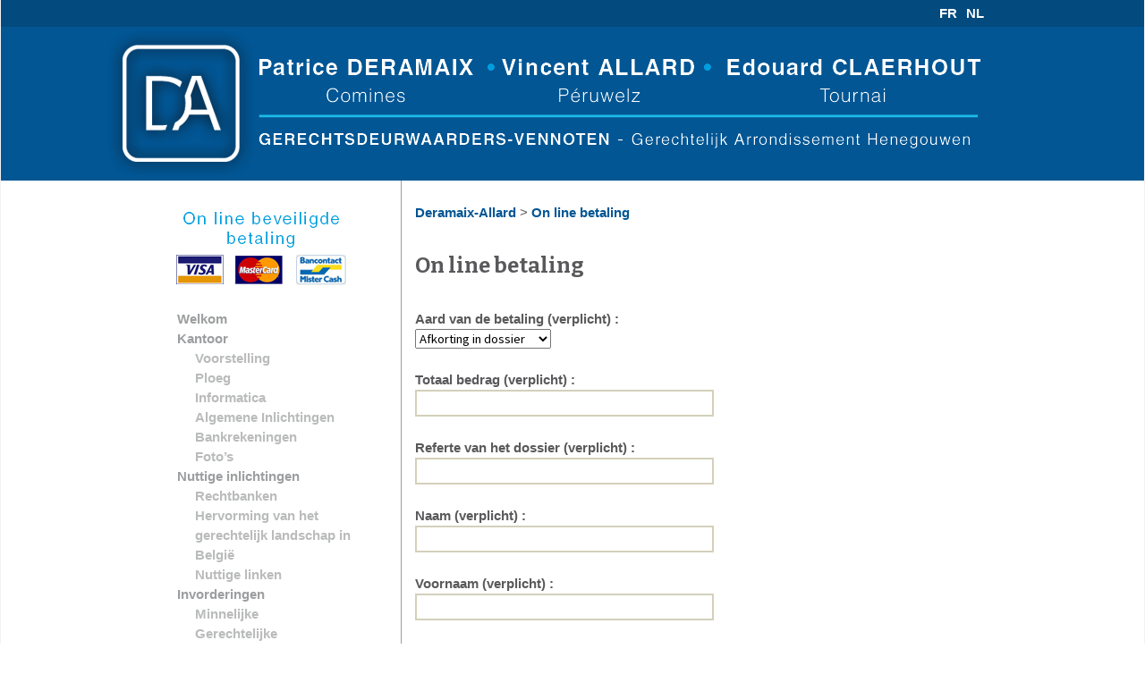

--- FILE ---
content_type: text/html; charset=UTF-8
request_url: https://www.deramaix-allard.be/nl/paiement-en-ligne/
body_size: 27265
content:
<script type="text/javascript">
function createCookie(name,value,days) {
	if (days) {
		var date = new Date();
		date.setTime(date.getTime()+(days*24*60*60*1000));
		var expires = "; expires="+date.toGMTString();
	}
	else var expires = "";
	document.cookie = name+"="+value+expires+"; path=/";
}

function readCookie(name) {
	var nameEQ = name + "=";
	var ca = document.cookie.split(';');
	for(var i=0;i < ca.length;i++) {
		var c = ca[i];
		while (c.charAt(0)==' ') c = c.substring(1,c.length);
		if (c.indexOf(nameEQ) == 0) return c.substring(nameEQ.length,c.length);
	}
	return null;
}

function eraseCookie(name) {
	createCookie(name,"",-1);
}
</script>


<!DOCTYPE html>
<!--[if IE 7]>
<html class="ie ie7" lang="nl-NL">
<![endif]-->
<!--[if IE 8]>
<html class="ie ie8" lang="nl-NL">
<![endif]-->
<!--[if !(IE 7) | !(IE 8)  ]><!-->
<html lang="nl-NL">
<!--<![endif]-->
<head>
	<meta charset="UTF-8">
	<meta name="viewport" content="width=device-width, initial-scale=1">
	<title>On line betaling | Deramaix-Allard</title>
	<link rel="shortcut icon" href="https://www.deramaix-allard.be/wp-content/themes/deramaix-allard/favicon.ico" type="image/x-icon">
	<link rel="icon" href="https://www.deramaix-allard.be/wp-content/themes/deramaix-allard/favicon.ico" type="image/x-icon">

	<link rel="profile" href="http://gmpg.org/xfn/11">
	<link rel="pingback" href="https://www.deramaix-allard.be/xmlrpc.php">
	<!--[if lt IE 9]>
	<script src="https://www.deramaix-allard.be/wp-content/themes/twentythirteen/js/html5.js"></script>
	<![endif]-->
	<link rel="stylesheet" href="https://www.deramaix-allard.be/wp-content/themes/deramaix-allard/jquery-ui.min.css" type="text/css" media="all">
	<script type="text/javascript">var template_url = "https://www.deramaix-allard.be/wp-content/themes/deramaix-allard";</script>
	<script src="//ajax.googleapis.com/ajax/libs/jquery/1.11.1/jquery.min.js"></script>
	<script src="https://www.deramaix-allard.be/wp-content/themes/deramaix-allard/js/jquery-ui.min.js"></script>
	<script src="https://www.deramaix-allard.be/wp-content/themes/deramaix-allard/js/custom.js?v=4925"></script>

	<script id="Cookiebot" src="https://consent.cookiebot.com/uc.js"    data-cbid="3f3eda9e-92b3-4866-882c-ba70fa67d32d" type="text/javascript" data-blockingmode="auto"></script><link rel="alternate" hreflang="fr-FR" href="https://www.deramaix-allard.be/paiement-en-ligne/" />
<link rel="alternate" hreflang="nl-NL" href="https://www.deramaix-allard.be/nl/paiement-en-ligne/" />
<link rel='dns-prefetch' href='//fonts.googleapis.com' />
<link rel='dns-prefetch' href='//s.w.org' />
<link href='https://fonts.gstatic.com' crossorigin rel='preconnect' />
<link rel="alternate" type="application/rss+xml" title="Deramaix-Allard &raquo; Feed" href="https://www.deramaix-allard.be/nl/feed/" />
<link rel="alternate" type="application/rss+xml" title="Deramaix-Allard &raquo; reacties feed" href="https://www.deramaix-allard.be/nl/comments/feed/" />
<link rel="alternate" type="application/rss+xml" title="Deramaix-Allard &raquo; On line betaling Reacties feed" href="https://www.deramaix-allard.be/nl/paiement-en-ligne/feed/" />
		<script type="text/javascript">
			window._wpemojiSettings = {"baseUrl":"https:\/\/s.w.org\/images\/core\/emoji\/11\/72x72\/","ext":".png","svgUrl":"https:\/\/s.w.org\/images\/core\/emoji\/11\/svg\/","svgExt":".svg","source":{"concatemoji":"https:\/\/www.deramaix-allard.be\/wp-includes\/js\/wp-emoji-release.min.js?ver=5.0"}};
			!function(a,b,c){function d(a,b){var c=String.fromCharCode;l.clearRect(0,0,k.width,k.height),l.fillText(c.apply(this,a),0,0);var d=k.toDataURL();l.clearRect(0,0,k.width,k.height),l.fillText(c.apply(this,b),0,0);var e=k.toDataURL();return d===e}function e(a){var b;if(!l||!l.fillText)return!1;switch(l.textBaseline="top",l.font="600 32px Arial",a){case"flag":return!(b=d([55356,56826,55356,56819],[55356,56826,8203,55356,56819]))&&(b=d([55356,57332,56128,56423,56128,56418,56128,56421,56128,56430,56128,56423,56128,56447],[55356,57332,8203,56128,56423,8203,56128,56418,8203,56128,56421,8203,56128,56430,8203,56128,56423,8203,56128,56447]),!b);case"emoji":return b=d([55358,56760,9792,65039],[55358,56760,8203,9792,65039]),!b}return!1}function f(a){var c=b.createElement("script");c.src=a,c.defer=c.type="text/javascript",b.getElementsByTagName("head")[0].appendChild(c)}var g,h,i,j,k=b.createElement("canvas"),l=k.getContext&&k.getContext("2d");for(j=Array("flag","emoji"),c.supports={everything:!0,everythingExceptFlag:!0},i=0;i<j.length;i++)c.supports[j[i]]=e(j[i]),c.supports.everything=c.supports.everything&&c.supports[j[i]],"flag"!==j[i]&&(c.supports.everythingExceptFlag=c.supports.everythingExceptFlag&&c.supports[j[i]]);c.supports.everythingExceptFlag=c.supports.everythingExceptFlag&&!c.supports.flag,c.DOMReady=!1,c.readyCallback=function(){c.DOMReady=!0},c.supports.everything||(h=function(){c.readyCallback()},b.addEventListener?(b.addEventListener("DOMContentLoaded",h,!1),a.addEventListener("load",h,!1)):(a.attachEvent("onload",h),b.attachEvent("onreadystatechange",function(){"complete"===b.readyState&&c.readyCallback()})),g=c.source||{},g.concatemoji?f(g.concatemoji):g.wpemoji&&g.twemoji&&(f(g.twemoji),f(g.wpemoji)))}(window,document,window._wpemojiSettings);
		</script>
		<style type="text/css">
img.wp-smiley,
img.emoji {
	display: inline !important;
	border: none !important;
	box-shadow: none !important;
	height: 1em !important;
	width: 1em !important;
	margin: 0 .07em !important;
	vertical-align: -0.1em !important;
	background: none !important;
	padding: 0 !important;
}
</style>
<link rel='stylesheet' id='wp-block-library-css'  href='https://www.deramaix-allard.be/wp-includes/css/dist/block-library/style.min.css?ver=5.0' type='text/css' media='all' />
<link rel='stylesheet' id='cf7msm_styles-css'  href='https://www.deramaix-allard.be/wp-content/plugins/contact-form-7-multi-step-module/resources/cf7msm.css?ver=3.0.4' type='text/css' media='all' />
<link rel='stylesheet' id='contact-form-7-css'  href='https://www.deramaix-allard.be/wp-content/plugins/contact-form-7/includes/css/styles.css?ver=5.0.1' type='text/css' media='all' />
<link rel='stylesheet' id='wpml-legacy-horizontal-list-0-css'  href='https://www.deramaix-allard.be/wp-content/plugins/sitepress-multilingual-cms/templates/language-switchers/legacy-list-horizontal/style.css?ver=1' type='text/css' media='all' />
<style id='wpml-legacy-horizontal-list-0-inline-css' type='text/css'>
.wpml-ls-statics-shortcode_actions, .wpml-ls-statics-shortcode_actions .wpml-ls-sub-menu, .wpml-ls-statics-shortcode_actions a {border-color:#cdcdcd;}.wpml-ls-statics-shortcode_actions a {color:#444444;background-color:#ffffff;}.wpml-ls-statics-shortcode_actions a:hover,.wpml-ls-statics-shortcode_actions a:focus {color:#000000;background-color:#eeeeee;}.wpml-ls-statics-shortcode_actions .wpml-ls-current-language>a {color:#444444;background-color:#ffffff;}.wpml-ls-statics-shortcode_actions .wpml-ls-current-language:hover>a, .wpml-ls-statics-shortcode_actions .wpml-ls-current-language>a:focus {color:#000000;background-color:#eeeeee;}
</style>
<link rel='stylesheet' id='twentythirteen-fonts-css'  href='https://fonts.googleapis.com/css?family=Source+Sans+Pro%3A300%2C400%2C700%2C300italic%2C400italic%2C700italic%7CBitter%3A400%2C700&#038;subset=latin%2Clatin-ext' type='text/css' media='all' />
<link rel='stylesheet' id='genericons-css'  href='https://www.deramaix-allard.be/wp-content/themes/twentythirteen/genericons/genericons.css?ver=3.03' type='text/css' media='all' />
<link rel='stylesheet' id='twentythirteen-style-css'  href='https://www.deramaix-allard.be/wp-content/themes/deramaix-allard/style.css?ver=2013-07-18' type='text/css' media='all' />
<!--[if lt IE 9]>
<link rel='stylesheet' id='twentythirteen-ie-css'  href='https://www.deramaix-allard.be/wp-content/themes/twentythirteen/css/ie.css?ver=2013-07-18' type='text/css' media='all' />
<![endif]-->
<link rel='stylesheet' id='jquery-ui-css-css'  href='https://www.deramaix-allard.be/wp-content/plugins/contact-form-7-datepicker-fix/css/jquery-ui.css?ver=5.0' type='text/css' media='all' />
<script type='text/javascript' src='https://www.deramaix-allard.be/wp-includes/js/jquery/jquery.js?ver=1.12.4'></script>
<script type='text/javascript' src='https://www.deramaix-allard.be/wp-includes/js/jquery/jquery-migrate.min.js?ver=1.4.1'></script>
<link rel='https://api.w.org/' href='https://www.deramaix-allard.be/nl/wp-json/' />
<link rel="EditURI" type="application/rsd+xml" title="RSD" href="https://www.deramaix-allard.be/xmlrpc.php?rsd" />
<link rel="wlwmanifest" type="application/wlwmanifest+xml" href="https://www.deramaix-allard.be/wp-includes/wlwmanifest.xml" /> 
<meta name="generator" content="WordPress 5.0" />
<link rel="canonical" href="https://www.deramaix-allard.be/nl/paiement-en-ligne/" />
<link rel='shortlink' href='https://www.deramaix-allard.be/nl/?p=944' />
<link rel="alternate" type="application/json+oembed" href="https://www.deramaix-allard.be/nl/wp-json/oembed/1.0/embed?url=https%3A%2F%2Fwww.deramaix-allard.be%2Fnl%2Fpaiement-en-ligne%2F" />
<link rel="alternate" type="text/xml+oembed" href="https://www.deramaix-allard.be/nl/wp-json/oembed/1.0/embed?url=https%3A%2F%2Fwww.deramaix-allard.be%2Fnl%2Fpaiement-en-ligne%2F&#038;format=xml" />
			<!-- Start ios -->
			<script type="text/javascript">
				( function( $ ){
					$( document ).ready( function() {
						$( '#fancybox-overlay' ).css( {
							'width' : $( document ).width()
						} );
					} );
				} )( jQuery );
			</script>
			<!-- End ios -->
					<style type="text/css">
				.gllr_image_row {
					clear: both;
				}
			</style>
		<meta name="generator" content="WPML ver:3.6.1 stt:39,4;" />
	<style type="text/css" id="twentythirteen-header-css">
			.site-header {
			background: url(https://www.deramaix-allard.be/wp-content/themes/twentythirteen/images/headers/circle.png) no-repeat scroll top;
			background-size: 1600px auto;
		}
		@media (max-width: 767px) {
			.site-header {
				background-size: 768px auto;
			}
		}
		@media (max-width: 359px) {
			.site-header {
				background-size: 360px auto;
			}
		}
		</style>
		<script type="text/javascript">
		jQuery(document).ready(function(){
			jQuery('div.gallery a').click(function (){
				setTimeout(function(){
				//jQuery('div#colorbox').toggle();
				jQuery('div#colorbox').css('display','none');
				jQuery('div#cboxOverlay').toggle();
				}, 1);
			});
		})
	</script>
	<!--<script>
	  (function(i,s,o,g,r,a,m){i['GoogleAnalyticsObject']=r;i[r]=i[r]||function(){
	  (i[r].q=i[r].q||[]).push(arguments)},i[r].l=1*new Date();a=s.createElement(o),
	  m=s.getElementsByTagName(o)[0];a.async=1;a.src=g;m.parentNode.insertBefore(a,m)
	  })(window,document,'script','//www.google-analytics.com/analytics.js','ga');

	  ga('create', 'UA-59118587-1', 'auto');
	  ga('send', 'pageview');

	</script>-->
</head>

<body class="page-template page-template-payment-form page-template-payment-form-php page page-id-944 gllr_www.deramaix-allard.be single-author">
	<div id="page" class="hfeed site">
		<header id="masthead" class="site-header" role="banner">
			
			<div id="top-header">
				<ul class='language-selector clearfix'><li><a href="https://www.deramaix-allard.be/paiement-en-ligne/">FR</a></li><li><a href="https://www.deramaix-allard.be/nl/paiement-en-ligne/">NL</a></li></ul>
							</div>

			<a class="home-link" href="https://www.deramaix-allard.be/nl/" title="Deramaix-Allard" rel="home">
				<div id="header">
					<span id="logo"><img src="https://www.deramaix-allard.be/wp-content/themes/deramaix-allard/images/logo-da.png" /></span>
											<span id="banniere"><img src="https://www.deramaix-allard.be/wp-content/themes/deramaix-allard/images/header-nl.png" /></span>
											
					
				</div>
			</a>
			<!-- #navbar -->
		</header><!-- #masthead -->

		<div id="main" class="site-main">
				<div id="menu">
			<div class="payment">
										<a href="https://www.deramaix-allard.be/nl/paiement-en-ligne/">
							<img src="https://www.deramaix-allard.be/wp-content/themes/deramaix-allard/images/payment_secure-nl.png" />
						</a>
										
			</div>
			<h3 class="menu-toggle">Menu de navigation</h3>
				<div class="blank"></div>
			<div class="first-menu">
			<li id="menu-item-920" class="menu-item menu-item-type-custom menu-item-object-custom menu-item-home menu-item-920"><a href="http://www.deramaix-allard.be/nl/">Welkom</a></li>
<li id="menu-item-921" class="menu-item menu-item-type-custom menu-item-object-custom menu-item-has-children menu-item-921"><a>Kantoor</a>
<ul class="sub-menu">
	<li id="menu-item-928" class="menu-item menu-item-type-post_type menu-item-object-page menu-item-928"><a href="https://www.deramaix-allard.be/nl/presentation/">Voorstelling</a></li>
	<li id="menu-item-929" class="menu-item menu-item-type-post_type menu-item-object-page menu-item-929"><a href="https://www.deramaix-allard.be/nl/equipe/">Ploeg</a></li>
	<li id="menu-item-930" class="menu-item menu-item-type-post_type menu-item-object-page menu-item-930"><a href="https://www.deramaix-allard.be/nl/informatique/">Informatica</a></li>
	<li id="menu-item-931" class="menu-item menu-item-type-post_type menu-item-object-page menu-item-931"><a href="https://www.deramaix-allard.be/nl/informations-generales/">Algemene Inlichtingen</a></li>
	<li id="menu-item-932" class="menu-item menu-item-type-post_type menu-item-object-page menu-item-932"><a href="https://www.deramaix-allard.be/nl/comptes-bancaires/">Bankrekeningen</a></li>
	<li id="menu-item-933" class="menu-item menu-item-type-post_type menu-item-object-page menu-item-933"><a href="https://www.deramaix-allard.be/nl/galerie-photos/">Foto’s</a></li>
</ul>
</li>
<li id="menu-item-922" class="menu-item menu-item-type-custom menu-item-object-custom menu-item-has-children menu-item-922"><a>Nuttige inlichtingen</a>
<ul class="sub-menu">
	<li id="menu-item-934" class="menu-item menu-item-type-post_type menu-item-object-page menu-item-934"><a href="https://www.deramaix-allard.be/nl/tribunaux/">Rechtbanken</a></li>
	<li id="menu-item-935" class="menu-item menu-item-type-post_type menu-item-object-page menu-item-935"><a href="https://www.deramaix-allard.be/nl/reforme-paysage-judiciaire/">Hervorming van het gerechtelijk landschap in België</a></li>
	<li id="menu-item-936" class="menu-item menu-item-type-post_type menu-item-object-page menu-item-936"><a href="https://www.deramaix-allard.be/nl/liens-utiles/">Nuttige linken</a></li>
</ul>
</li>
<li id="menu-item-923" class="menu-item menu-item-type-custom menu-item-object-custom menu-item-has-children menu-item-923"><a>Invorderingen</a>
<ul class="sub-menu">
	<li id="menu-item-937" class="menu-item menu-item-type-post_type menu-item-object-page menu-item-937"><a href="https://www.deramaix-allard.be/nl/recouvrement-amiable/">Minnelijke</a></li>
	<li id="menu-item-938" class="menu-item menu-item-type-post_type menu-item-object-page menu-item-938"><a href="https://www.deramaix-allard.be/nl/recouvrement-judiciaire/">Gerechtelijke</a></li>
	<li id="menu-item-939" class="menu-item menu-item-type-post_type menu-item-object-page menu-item-939"><a href="https://www.deramaix-allard.be/nl/recouvrement-en-mission-continue-amiable-judiciaire/">Doorlopende opdracht</a></li>
</ul>
</li>
<li id="menu-item-924" class="menu-item menu-item-type-custom menu-item-object-custom menu-item-has-children menu-item-924"><a>Vastgestelde openbare verkoop</a>
<ul class="sub-menu">
	<li id="menu-item-940" class="menu-item menu-item-type-post_type menu-item-object-page menu-item-940"><a href="https://www.deramaix-allard.be/nl/date-et-lieu-vente/">Datum en plaats van de verkoop</a></li>
	<li id="menu-item-941" class="menu-item menu-item-type-taxonomy menu-item-object-category menu-item-941"><a href="https://www.deramaix-allard.be/nl/category/catalogue-de-ventes-nl-2/">Catalogus van de verkopen</a></li>
	<li id="menu-item-949" class="menu-item menu-item-type-taxonomy menu-item-object-category menu-item-949"><a href="https://www.deramaix-allard.be/nl/category/catalogus-van-de-voertuigen/">Catalogus van de voertuigen</a></li>
	<li id="menu-item-942" class="menu-item menu-item-type-post_type menu-item-object-page menu-item-942"><a href="https://www.deramaix-allard.be/nl/conditions-de-vente/">Verkoopsvoorwaarden</a></li>
</ul>
</li>
<li id="menu-item-925" class="menu-item menu-item-type-post_type menu-item-object-page menu-item-925"><a href="https://www.deramaix-allard.be/nl/formulaire-contact-client/">Contactformulier cliënt</a></li>
<li id="menu-item-926" class="menu-item menu-item-type-post_type menu-item-object-page menu-item-926"><a href="https://www.deramaix-allard.be/nl/formulaire-de-demande-de-delais-de-paiement/">Aanvraagformulier gemak van betaling</a></li>
<li id="menu-item-945" class="menu-item menu-item-type-post_type menu-item-object-page current-menu-item page_item page-item-944 current_page_item menu-item-945"><a href="https://www.deramaix-allard.be/nl/paiement-en-ligne/">On line betaling</a></li>
			</div>
				<div class="blank"></div>
			<div class="second-menu">
			<li id="menu-item-927" class="menu-item menu-item-type-custom menu-item-object-custom menu-item-927"><a href="http://dioweb.deramaix-allard.be/">Toegang cliënten</a></li>
			</div>
		</div><div id="primary" class="content-area">
	<div id="content" class="site-content" role="main">
	<div id="breadcrumb" class="breadcrumb">
		<!-- Breadcrumb NavXT 6.2.1 -->
<span typeof="v:Breadcrumb"><a rel="v:url" property="v:title" title="Go to Deramaix-Allard." href="https://www.deramaix-allard.be/nl" class="home">Deramaix-Allard</a></span> &gt; <span typeof="v:Breadcrumb"><a rel="v:url" property="v:title" title="Go to On line betaling." href="https://www.deramaix-allard.be/nl/paiement-en-ligne/" class="post post-page current-item">On line betaling</a></span>	</div>
	
	
				
					<h1>On line betaling</h1>
						
					
			<div class="wpcf7" id="wpcf7-f397-p398-o1" lang="fr-FR" dir="ltr">
				<div class="screen-reader-response"></div>
				<form id="contactForm2" method="post" action="https://www.deramaix-allard.be/nl/paiement-en-ligne/" method="post" class="wpcf7-form">
				<p><b>Aard van de betaling (verplicht) :</b><br>
					<span class="wpcf7-form-control-wrap nature"><select name="nature" class="wpcf7-form-control wpcf7-select" aria-invalid="false"><option value="Acompte sur dossier">Afkorting in dossier</option><option value="Paiement d'un acte">Betaling van een akte</option><option value="Provision sur dossier">Provisie in dossier</option><option value="R&egrave;glement facture">Betaling factuur</option><option value="Solde dossier">Saldo dossier</option></select></span></p>
				<p><b>Totaal bedrag (verplicht) :</b><br>
					<span class="wpcf7-form-control-wrap bill"><input type="text" name="bill" value="" size="40" class="wpcf7-form-control wpcf7-text wpcf7-validates-as-required" aria-required="true" aria-invalid="false"></span> 
								</p>
				<p><b>Referte van het dossier (verplicht) :</b><br>
					<span class="wpcf7-form-control-wrap references"><input type="text" name="references" value="" size="40" class="wpcf7-form-control wpcf7-text" aria-invalid="false"></span>
								</p>
				<p><b>Naam (verplicht) :</b><br>
					<span class="wpcf7-form-control-wrap lastname"><input type="text" name="lastname" value="" size="40" class="wpcf7-form-control wpcf7-text wpcf7-validates-as-required" aria-required="true" aria-invalid="false"></span>
								</p>
				<p><b>Voornaam (verplicht) :</b><br>
					<span class="wpcf7-form-control-wrap firstname"><input type="text" name="firstname" value="" size="40" class="wpcf7-form-control wpcf7-text wpcf7-validates-as-required" aria-required="true" aria-invalid="false"></span>
								</p>
				<p><b>Gemeente (verplicht) :</b><br>
					<span class="wpcf7-form-control-wrap city"><input type="text" name="city" value="" size="40" class="wpcf7-form-control wpcf7-text wpcf7-validates-as-required" aria-required="true" aria-invalid="false"></span>
								</p>
				<p><b>E-mail (verplicht) :</b><br>
					<span class="wpcf7-form-control-wrap email"><input type="email" name="email" value="" size="40" class="wpcf7-form-control wpcf7-text wpcf7-email wpcf7-validates-as-email" aria-invalid="false"></span>
								</p>
				<p><b>Bevestiging e-mail :</b><br>
					<span class="wpcf7-form-control-wrap confirm-email"><input type="email" name="confirm-email" value="" size="40" class="wpcf7-form-control wpcf7-text wpcf7-email wpcf7-validates-as-email" aria-invalid="false"></span>
								</p>
				<p><b>Commentaren :</b><br>
					<span class="wpcf7-form-control-wrap commentaires"><textarea name="commentaires" cols="40" rows="10" class="wpcf7-form-control wpcf7-textarea" aria-invalid="false"></textarea></span> </p>
				<p>
				<input type="hidden" name="_wpcf7_captcha_challenge_captcha-457" value="261122163"><b>Om de on line betaling te bevestigen, gelieve het veld hieronder te vervolledigen met de vermelding "GOEDGEKEURD" in hoofdletters :</b><br>
				<span class="wpcf7-form-control-wrap captcha-457"><input type="text" name="captcha-457" value="" size="40" class="wpcf7-form-control wpcf7-captchar" aria-invalid="false"></span>
							
				
				</p>
				<p style="display: none;"><b>Bewaar de ingevoerde gegevens voor andere betalingen :</b> <input type="checkbox" name="keep_data"/> (Vink hier aan, indien nodig) </p> 
				<p><b>Door te klikken op de knop "Verzenden", zal u opnieuw terechtkomen op een bladzijde voor de on line beveiligde betaling.</b></p>
				<p><p>Nous respectons votre vie priv&eacute;e et n&rsquo;utiliserons vos donn&eacute;es que dans la cadre stricte de la gestion de votre dossier. La base l&eacute;gale de ce traitement est notre int&eacute;r&ecirc;t l&eacute;gitime. Pour plus de d&eacute;tails, veuillez consulter notre <a href="https://www.deramaix-allard.be/wp-content/uploads/2021/09/DERAMAIX-ALLARD-scrl-POLITIQUE-DE-CONFIDENTIALITE.pdf" target="_blank">Politique de confidentialit&eacute;</a>.</p></p>
				<p><input type="hidden" name="submitted" id="submitted" value="true" /><input type="submit" id="payment" value="Verzenden"><img class="ajax-loader" src="https://www.deramaix-allard.be/wp-content/plugins/contact-form-7/images/ajax-loader.gif" alt="Envoi en cours ..." style="visibility: hidden;"></p>
			<div class="wpcf7-response-output wpcf7-display-none"></div>
			</form></div>
			<script type="text/javascript">
				$( "#payment" ).click(function() {
				  $( "#contactForm2" ).submit();
				});
			</script>
						
	</div><!-- #content -->
</div><!-- #primary -->


		</div><!-- #main -->
		<footer id="colophon" class="site-footer" role="contentinfo">
										<div class="site-info-2">
					<p><strong>SVBA DERAMAIX ALLARD</strong> - Chaussée du Pont Royal, 15 - 7500 Tournai - Tel.: +32 (0)69 64 66 50</p>
				</div>
				<div class="site-info">
					<p><b><a href="mailto:info@deramaix-allard.be"><strong>info@deramaix-allard.be</strong></a> - BTW BE-0436.136.843 - Copyright &copy; Deramaix Allard - Geproduceerd door <a target="_blank" href="http://www.orditech.be/">Orditech</a></b>
					<!-- <br />Numéro de visa CNK/081105/000000/0024 délivré par la Commission de déontologie le 5 novembre 2008</p> -->
				</div><!-- .site-info -->
							
		</footer><!-- #colophon -->
	</div><!-- #page -->

	<link rel='stylesheet' id='dashicons-css'  href='https://www.deramaix-allard.be/wp-includes/css/dashicons.min.css?ver=5.0' type='text/css' media='all' />
<link rel='stylesheet' id='gllr_stylesheet-css'  href='https://www.deramaix-allard.be/wp-content/plugins/gallery-plugin/css/frontend_style.css?ver=5.0' type='text/css' media='all' />
<link rel='stylesheet' id='gllr_fancybox_stylesheet-css'  href='https://www.deramaix-allard.be/wp-content/plugins/gallery-plugin/fancybox/jquery.fancybox.min.css?ver=5.0' type='text/css' media='all' />
<script type='text/javascript'>
/* <![CDATA[ */
var lightbox_type = [""];
var ajaxUrl = "https:\/\/www.deramaix-allard.be\/wp-admin\/admin-ajax.php";
/* ]]> */
</script>
<script type='text/javascript' src='https://www.deramaix-allard.be/wp-content/plugins/lightbox/js/frontend/custom.js?ver=1.0'></script>
<script type='text/javascript' src='https://www.deramaix-allard.be/wp-includes/js/jquery/ui/core.min.js?ver=1.11.4'></script>
<script type='text/javascript' src='https://www.deramaix-allard.be/wp-includes/js/jquery/ui/widget.min.js?ver=1.11.4'></script>
<script type='text/javascript' src='https://www.deramaix-allard.be/wp-includes/js/jquery/ui/button.min.js?ver=1.11.4'></script>
<script type='text/javascript' src='https://www.deramaix-allard.be/wp-includes/js/jquery/ui/datepicker.min.js?ver=1.11.4'></script>
<script type='text/javascript'>
jQuery(document).ready(function(jQuery){jQuery.datepicker.setDefaults({"closeText":"Sluiten","currentText":"Today","monthNames":["januari","februari","maart","april","mei","juni","juli","augustus","september","oktober","november","december"],"monthNamesShort":["Jan","Feb","Mar","Apr","May","Jun","Jul","Aug","Sep","Oct","Nov","Dec"],"nextText":"Next","prevText":"Previous","dayNames":["zondag","maandag","dinsdag","woensdag","donderdag","vrijdag","zaterdag"],"dayNamesShort":["zo","ma","di","wo","do","vr","za"],"dayNamesMin":["S","M","T","W","T","F","S"],"dateFormat":"MM d, yy","firstDay":1,"isRTL":false});});
</script>
<script type='text/javascript' src='https://www.deramaix-allard.be/wp-content/plugins/contact-form-7-datepicker-fix/js/jquery.ui.spinner.js?ver=5.0'></script>
<script type='text/javascript' src='https://www.deramaix-allard.be/wp-content/plugins/contact-form-7-datepicker-fix/js/cf7-datepicker-ie-fixer.js?ver=5.0'></script>
<script type='text/javascript'>
/* <![CDATA[ */
var cf7msm_posted_data = {"cf7msm_prev_urls":""};
/* ]]> */
</script>
<script type='text/javascript' src='https://www.deramaix-allard.be/wp-content/plugins/contact-form-7-multi-step-module/resources/cf7msm.min.js?ver=3.0.4'></script>
<script type='text/javascript'>
/* <![CDATA[ */
var wpcf7 = {"apiSettings":{"root":"https:\/\/www.deramaix-allard.be\/nl\/wp-json\/contact-form-7\/v1","namespace":"contact-form-7\/v1"},"recaptcha":{"messages":{"empty":"Graag verifi\u00ebren dat je geen robot bent."}}};
/* ]]> */
</script>
<script type='text/javascript' src='https://www.deramaix-allard.be/wp-content/plugins/contact-form-7/includes/js/scripts.js?ver=5.0.1'></script>
<script type='text/javascript' src='https://www.deramaix-allard.be/wp-content/themes/twentythirteen/js/functions.js?ver=20160717'></script>
<script type='text/javascript' src='https://www.deramaix-allard.be/wp-includes/js/wp-embed.min.js?ver=5.0'></script>
<script type='text/javascript'>
/* <![CDATA[ */
var icl_vars = {"current_language":"nl","icl_home":"https:\/\/www.deramaix-allard.be\/nl\/","ajax_url":"https:\/\/www.deramaix-allard.be\/nl\/wp-admin\/admin-ajax.php","url_type":"1"};
/* ]]> */
</script>
<script type='text/javascript' src='https://www.deramaix-allard.be/wp-content/plugins/sitepress-multilingual-cms/res/js/sitepress.js?ver=5.0'></script>
<script type="text/javascript">
document.addEventListener( 'wpcf7mailsent', function( event ) {
    }, false );
</script>
</body>
</html>

--- FILE ---
content_type: text/css
request_url: https://www.deramaix-allard.be/wp-content/themes/deramaix-allard/style.css?ver=2013-07-18
body_size: 11309
content:
/*
Theme Name:     Deramaix-Allard
Theme URI:      http://www.deramaix-allard.be
Description:    Thème deramaix-allard
Author:         Orditech
Author URI:     http://www.orditech.be
Template:       twentythirteen                          
Version:        0.1.0
*/

@import url("../twentythirteen/style.css");

/*
#034a7e bleu fonce header
#025694 bleu header et footer
#009ee0 bleu clair header
#9c9e9f gris menu
#1a171b noir texte
*/

@font-face {
	font-family: 'Helvetica';
	src: url('./fonts/Helvetica.ttf') format('truetype');
}

* {
	-webkit-box-sizing: border-box;
	-moz-box-sizing:    border-box;
	box-sizing:         border-box;
	font-family: "Helvetica", Sans-Serif;
}

html, body{
	font-family: Helvetica, sans-serif !important;
	height:100%;
	color : #59595B;
	font-size : 11pt;
}

h1 {
	font-size: 24px;
	margin: 33px 0;
}

a{
	color: #025694;
	cursor : pointer;
}

.site {
	background-color: #fff;
	border-left: 1px solid #f2f2f2;
	border-right: 1px solid #f2f2f2;
	margin: 0 auto;
	max-width: none;
	width: 100%;
}

.entry-header,
.entry-content,
.entry-summary,
.entry-meta {
	margin: initial;
	max-width: 732px;
	width: 100%;
}

.post .entry-header table tr td:first-child
{
	width: 120px;
}


.number{
	width:30px;
}

#menu li a.access_customer, #menu li a.access_customer:hover {
	color: #0B9DE8;
}

.comment-respond {
	background-color: #f7f5e7;
	padding: 30px 0;
	visibility: hidden;
	height: 80px;
}

.entry-content a:hover, .comment-content a:hover {
	color: #025694;
}

.entry-content a, .comment-content a {
	color: #025694;
}

.display-none{
	display : none;
}

span.first.last {
	display : inline;
}

ul.language-selector
{
	padding: 0;
	list-style-type: none;
	width: 930px;
	display: block;
	margin: 0 auto;
	text-align: right;
}

ul.language-selector li
{
	line-height: 30px;
	display: inline;
	padding: 0 5px;
}

ul.language-selector li a
{
	color: white;
	font-size: 15px;
	font-weight: bold;
}
.comments-title, .comment-list, .comment-reply-title, .must-log-in, .comment-respond .comment-form, .comment-respond iframe {
	display: block;
	margin-left: auto;
	margin-right: auto;
	max-width: 604px;
	width: 100%;
	display: none;
}

.wpcf7-submit, button:hover, button:focus, input[type="submit"]:hover, input[type="button"]:hover, input[type="reset"]:hover, input[type="submit"]:focus, input[type="button"]:focus, input[type="reset"]:focus {
	background: #025694;
	background: -webkit-linear-gradient(top, #025694 0%, #025694 100%);
	background: linear-gradient(to bottom, #025694 0%, #025694 100%);
	outline: none;
}

button, input[type="submit"], input[type="button"], input[type="reset"] {
	background: #034A7E;
	background: -webkit-linear-gradient(top, #034A7E 0%, #034A7E 100%);
	background: linear-gradient(to bottom, #034A7E 0%, #034A7E 100%);
	border: none;
	border-bottom: 3px solid #034A7E;
	border-radius: 2px;
	color: #fff;
	display: inline-block;
	padding: 11px 10px 10px;
	text-decoration: none;
}

.sub-menu li.current_page_item  a ,.sub-menu li.current_page_item a :hover,li.current_page_item  a ,li.current_page_item a :hover,li.current-menu-item a :hover,li.current-menu-item a,.sub-menu li.current-menu-item a :hover,.sub-menu li.current-menu-item a {
	color : black !important;
}

.archive-title, .archive-meta {
	font: 300 italic 30px "Source Sans Pro", Helvetica, sans-serif;
	margin: 0 auto;
	max-width: 1040px;
	padding: 30px 10px 10px 10px;
	width: 100%;
}

.archive-header {
	background-color: #ffffff;
	color: #9C9E9F;
}

menu, ol, ul {
	margin: 16px 0;
	padding: 0 0 0 20px;
}

.cboxElement {
	/* float : left; */
	margin-right : 15px;
}

.wpcf7-back {
	float:left;
	margin-top:initial;
	position: relative;
	width: 70px;
}

.entry-meta > span {
	margin-right: 20px;
	display:none;
}

td {
	border: 1px solid #9C9E9F;
	padding: 10px 10px 10px 10px;
}

.hentry {
	padding: 20px 0;
}

.breadcrumb {
	padding-top: 25px;
}

.breadcrumb a{
	color: #025694;
	font-weight : bold;
}

.sub-menu li a ,.sub-menu li a :hover{
	color : #BABBBB !important;
}

.sub-menu li {
	width: 210px;
}

.site-header {
	background: #025694 no-repeat scroll top !important;
	background-size: 1200px auto !important;
	/*border: 1px solid red;*/
}

#header img {
	max-width: 100%;
	height: auto;
}

.site-header .home-link{
	min-height: 150px !important;
}

#top-header{
	width: 100%;
	min-height: 30px;
	background-color: #034a7e;
}

.readonly {
	background-color: #DCDCDC;
	color: black;
	border: solid 1px black;
}

#secondary{
	background-color: #025694 !important;
}

.site-footer{
	background-color: #ffffff !important;
}

.site-info-2{
	background-color: #025694 !important;
	color: #ffffff !important;
}

.site-info-2 p{
	padding: 10px 0;
	margin: 0 0 5px 0;
}

.site-info{
	background-color: #ffffff !important;
	padding: 0 0 0 0 !important;
}

.site-info p{
	margin: 0 !important;
	padding: 0 0 0 0 !important;
}

.site-info a, .entry-meta a,.site-info a:hover, .entry-meta a:hover{
	color: #025694;
}

table {
	border-bottom: 1px solid #ededed;
	border-collapse: collapse;
	border-spacing: 0;
	font-size: 14px;
	line-height: 1.5;
	margin: 0 0 20px;
	width: 100%;
}

#menu {
	display: table-cell;
	float: left;
	height: 100%;
	width: 35%;
	padding : 10px 10px 10px 10px;
	color : #9C9E9F;
	font-weight:bold;
}

#menu li {
	list-style-type : none;
}

#menu li a,#menu li a:hover{
	color : #9C9E9F;
}

.site-content{
	padding-left : 15px;
	border-left : 1px solid #9C9E9F;
}

.content-area {
	/* width: 51%; */
	width: 730px;
	float: left;
}

.site-footer {
	clear : both;
}

.blank {
	clear : both;
}

.first-menu {
	float: right;
	/* padding-right:88px; */
	width: 240px;
}

.payment {
	float: right;
	/*background-image: url('images/payment_secure.png');*/
	width : 223px;
	height : 134px;
	margin-right: 35px;
}

.second-menu {
	float: right;
	padding-top : 30px;
	padding-bottom : 40px;
	width: 240px;
}

.error404 .page-title:before {
	color: #9C9E9F;
	content: "\f423";
	font-size: 700px;
	line-height: 0.6;
	overflow: hidden;
	position: absolute;
	left: 0px;
	top: 108px;
}

span.wpcf7-list-item {
	margin-left: 0.5em;
	display: block;
}

.entry-title a:hover
{
	color: #025694;
}

.paging-navigation, .post-navigation
{
	margin: 20px 0;
	background: none;
	padding: 0;
}

.paging-navigation a, .post-navigation a
{
	color: #59595B;
	font-family: Helvetica, sans-serif;
	font-size: 14px;
	font-weight: bold;
	background: none;
}
.paging-navigation a:hover, .post-navigation a:hover
{
	background: none;
	color: #59595B;

}
.paging-navigation a:hover .meta-nav, .post-navigation a:hover .meta-nav {
	background-color: transparent;
	text-decoration: none;
}
.paging-navigation .nav-previous .meta-nav, .paging-navigation .nav-previous .meta-nav:hover
{
	background: url('images/prev-page.png');
	text-indent: -9999px;
	background-repeat: no-repeat;
	width: 38px;
	height: 38px;
	border-radius: 0;
	padding: 0;
}
.paging-navigation .nav-next .meta-nav, .paging-navigation .nav-next .meta-nav:hover
{
	background: url('images/next-page.png');
	text-indent: -9999px;
	background-repeat: no-repeat;
	width: 38px;
	height: 38px;
	border-radius: 0;
	padding: 0;
}

#content article:last-child
{
	margin-bottom: 20px;
}


@media (max-width: 1599px) {
	
}

@media (max-width: 1142px) {
	.content-area
	{
		width: 600px;
	}
}
@media (max-width: 1042px) {
	#header
	{
		width: 100%;
	}
	.site-header .home-link
	{
		padding: 0;
	}
	#header img
	{
		display: block;
		margin: 0 auto;
	}
}
@media (max-width: 940px) {
	#menu {
		margin : 0 auto;
		width:initial;
	}
	
}

@media (max-width: 856px) {
	.content-area
	{
		width: 100%;
	}
	.payment {
		float: none;
		margin : 0 auto;
	}
	
	.first-menu {
		float: none;
		margin : 0 auto;
		display:none;
		width: 200px;
	}
	
	.first-menu li {
		width: 150px;
	}
	
	.second-menu {
		float: none;
		margin : 0 auto;
		display:none;
		width: 200px;
	}
	
	.second-menu li{
		width: 150px;
	}
	
	.menu-toggle, .menu-toggle:hover, .menu-toggle:focus, .menu-toggle:active {
		background: none;
		border: none;
		color: #141412;
		padding: 12px 0 12px 20px;
		float: none;
		margin : 0 auto;
		width : 250px;
		cursor: pointer;
		display: block;
		font: bold 16px/1.3 "Source Sans Pro", Helvetica, sans-serif;
	}
	
	.menu-toggle:after {
		content: "\f502";
		font-size: 12px;
		padding-left: 8px;
		vertical-align: -4px;
	}
	
	#menu {
		float: none;
		margin : 0 auto;
		width:initial;
		width: 856px;
		border-bottom : 1px solid #9C9E9F;
	}
}

@media (max-width: 767px) {
	#banniere{
		display: none;
	}
	
	.payment {
		float: none;
		margin : 0 auto;
	}
	
	.first-menu {
		float: none;
		margin : 0 auto;
		display:none;
		width: 200px;
	}
	
	.first-menu li {
		width: 150px;
	}
	
	.second-menu {
		float: none;
		margin : 0 auto;
		display:none;
		width: 200px;
	}
	
	.second-menu li{
		width: 150px;
	}
	
	.menu-toggle {
		float: none;
		margin : 0 auto;
		width : 250px;
		display:block;
	}
	
	#menu {
		float: none;
		margin : 0 auto;
		width: 767px;
		border-bottom : 1px solid #9C9E9F;
	}
}
@media (max-width: 643px) {
	#banniere{
		display: none;
	}
	
	.payment {
		float: none;
		margin : 0 auto;
	}
	
	.first-menu {
		float: none;
		margin : 0 auto;
		display:none;
		width: 200px;
	}
	
	.first-menu li {
		width: 150px;
	}
	
	.second-menu {
		float: none;
		margin : 0 auto;
		display:none;
		width: 200px;
	}
	
	.second-menu li{
		width: 150px;
	}
	
	.menu-toggle {
		float: none;
		margin : 0 auto;
		width : 250px;
		display:block;
	}
	
	#menu {
		float: none;
		margin : 0 auto;
		width: 643px;
		border-bottom : 1px solid #9C9E9F;
	}

	.site-info-2
	{
		padding: 0 20px;
	}
}

.page-id-25 table
{
	background-color: #d9e8f5;
	border-radius: 20px;
	border: 0;
	overflow:hidden
}

.page-id-25 table td, .page-id-25 table tr
{
	border: none;
}

.page-id-27 table td:first-child
{
	width: 100px;
	height: 48px;
}

.page-id-27 table tr p
{
	margin: 0;
}

.page-id-33 ol
{
	font-weight: bold;
}
.page-id-33 ol p
{
	font-weight: normal;
}

.wpcf7-back
{
	margin: 0;
}

.post-nav
{
	display: block;
}
.post-nav a
{
	color: #59595B;
	font-family: Helvetica, sans-serif;
	font-size: 14px;
	font-weight: bold;
	background: none;
}
.post-nav a:hover
{
	color: #59595B;
}
.post-nav a[rel=prev]
{
	display: block;
	float: left;
}
.post-nav a[rel=next]
{
	display: block;
	float: right;
}

.clearfix:after {
     visibility: hidden;
     display: block;
     font-size: 0;
     content: " ";
     clear: both;
     height: 0;
     }
.clearfix { display: inline-block; }
/* start commented backslash hack \*/
* html .clearfix { height: 1%; }
.clearfix { display: block; }
/* close commented backslash hack */


.error {
	color:red;
}




--- FILE ---
content_type: application/x-javascript; charset=utf-8
request_url: https://consent.cookiebot.com/3f3eda9e-92b3-4866-882c-ba70fa67d32d/cc.js?renew=false&referer=www.deramaix-allard.be&dnt=false&init=false
body_size: 217
content:
if(console){var cookiedomainwarning='Error: The domain WWW.DERAMAIX-ALLARD.BE is not authorized to show the cookie banner for domain group ID 3f3eda9e-92b3-4866-882c-ba70fa67d32d. Please add it to the domain group in the Cookiebot Manager to authorize the domain.';if(typeof console.warn === 'function'){console.warn(cookiedomainwarning)}else{console.log(cookiedomainwarning)}};

--- FILE ---
content_type: application/javascript
request_url: https://www.deramaix-allard.be/wp-content/themes/deramaix-allard/js/custom.js?v=4925
body_size: 4950
content:
$( document ).ready(function() {
	$( ".menu-toggle" ).click(function() {
	  $( ".first-menu" ).toggle();
	  $( ".second-menu" ).toggle();
	});
  
	$('.sub-menu').hide(); //Hide children by default
	$('.first-menu').children().click(function(){
		$(this).children('ul.sub-menu').slideToggle('slow');     
	}).children('ul.sub-menu').click(function (event) {
		event.stopPropagation();
	});
	
	$('.current-menu-item').parent('ul.sub-menu').toggle();
	// event.stopPropagation();
	
	
	$( "input[name='choix-demande']" ).click(function() {
	 	if($(this).val() == 'Constat' || $(this).val() == 'Vaststelling'){
			$('.object-field').show();
			$('.other-field').hide();
		}else if($(this).val() == 'Autre' || $(this).val() == 'Andere'){
			$('.object-field').hide();
			$('.other-field').show();
		}else {
			$('.object-field').hide();
			$('.other-field').hide();
		}
	});
	
	$( "#menu li a").each(function( index ) {
		if($( this ).html() == "Accès clients"){
			$( this ).addClass('access_customer');
			$( this ).html('<img width="22" height="25" src="'+template_url+'/images/secure.png" />'+$( this ).html());
		}
	});

	$(".morales").hide();
	$(".physique").hide();
	$("input[name='personne']").change(function(){
		if($(this).val()=="Morale" || $(this).val()=="Rechtspersoon")
		{
			$(".morales").show();
			$(".physique").hide();
		}
		else if($(this).val()=="Physique" || $(this).val()=="Natuurlijke persoon")
		{
			$(".morales").hide();
			$(".physique").show();
		}
	});
	$("#newsletter-form").hide();
	$("input[name='inscription[]']").click(function(){
		$("#newsletter-form").slideToggle();
	});

	for(var i=1;i<10;i++)
	{
		$("input[name='reference-dossier-"+i+"']").keyup(function()
		{
			var inputs = $(this).closest('form').find(':input');
	  		inputs.eq( inputs.index(this)+ 1 ).focus();
		});
	}
	
	if($(".archive.category #content").length != 0)
	{
		var top = $(".archive.category #content").offset().top;
		var bottom_content = top + $(".archive.category #content").height() - $(window).height();
		var index_page=0;

		$(window).scroll(function(event){

			var st = $(this).scrollTop();

		   	if (st >= bottom_content)
		   	{
		   		setTimeout(function() {
				   $(".paging").eq(index_page).slideDown(2000);

		       	
			       top = $(".archive.category #content").offset().top;
				   bottom_content += $(".paging").eq(index_page).height();

				   if(st < bottom_content)
			   	   {
			   		   index_page++;
			   	   }
				}, 2000);
		       

		   	}
		});
	}
	
});

$(function() {
    $( "#dialog-message" ).dialog({
	  autoOpen: false,
      modal: true,
	  width : 1000,
	  show: {
        effect: "blind",
        duration: 1000
      },
      hide: {
        effect: "explode",
        duration: 1000
      },
	  buttons: {
		Ok: function() {
		  $( this ).dialog( "close" );
		}
	  }
	});
	
	$( "#dialog-message2" ).dialog({
	  autoOpen: false,
      modal: true,
	  width : 1000,
	  show: {
        effect: "blind",
        duration: 1000
      },
      hide: {
        effect: "explode",
        duration: 1000
      },
	  buttons: {
		Ok: function() {
		  $( this ).dialog( "close" );
		}
	  }
	});
	
	$( "#dialog-message3" ).dialog({
	  autoOpen: false,
      modal: true,
	  width : 450,
	  show: {
        effect: "blind",
        duration: 1000
      },
      hide: {
        effect: "explode",
        duration: 1000
      },
	  buttons: {
		Ok: function() {
		  $( this ).dialog( "close" );
		}
	  }
	});
	
	$( "#dialog-message4" ).dialog({
	  autoOpen: false,
      modal: true,
	  width : 450,
	  show: {
        effect: "blind",
        duration: 1000
      },
      hide: {
        effect: "explode",
        duration: 1000
      },
	  buttons: {
		Ok: function() {
		  $( this ).dialog( "close" );
		}
	  }
	});
	
	$( "#dialog-message5" ).dialog({
	  autoOpen: false,
      modal: true,
	  width : 450,
	  show: {
        effect: "blind",
        duration: 1000
      },
      hide: {
        effect: "explode",
        duration: 1000
      },
	  buttons: {
		Ok: function() {
		  $( this ).dialog( "close" );
		}
	  }
	});
	
	$( "#dialog-message6" ).dialog({
	  autoOpen: false,
      modal: true,
	  width : 450,
	  show: {
        effect: "blind",
        duration: 1000
      },
      hide: {
        effect: "explode",
        duration: 1000
      },
	  buttons: {
		Ok: function() {
		  $( this ).dialog( "close" );
		}
	  }
	});
	
	$( "a#etranger" ).click(function() {;
		$( "#dialog-message" ).dialog( "open" );
	});
	
	$( "a#googlemap" ).click(function() {;
		$( "#dialog-message3" ).dialog( "open" );
	});
	
	$( "a#etude-comines" ).click(function() {;
		$( "#dialog-message4" ).dialog( "open" );
	});
	
	$( "a#etude-peruwelz" ).click(function() {;
		$( "#dialog-message5" ).dialog( "open" );
	});
	
	$( "a#etude-tournai" ).click(function() {;
		$( "#dialog-message6" ).dialog( "open" );
	});
	
	$( "a#loyer" ).click(function() {;
		$( "#dialog-message2" ).dialog( "open" );
	});
  });

--- FILE ---
content_type: application/javascript
request_url: https://www.deramaix-allard.be/wp-content/plugins/contact-form-7-multi-step-module/resources/cf7msm.min.js?ver=3.0.4
body_size: 1198
content:
function cf7msm_uniqueArray(e,t){for(h={},n=[],a=2;a--;e=t)e.map(function(e){h[e]=h[e]||n.push(e)});return n}function cf7msm_hasSS(){var e="test";try{return sessionStorage.setItem(e,e),sessionStorage.removeItem(e),!0}catch(e){return!1}}function quoteattr(e,t){return t=t?"&#13;":"\n",(""+e).replace(/&/g,"&amp;").replace(/'/g,"&apos;").replace(/"/g,"&quot;").replace(/</g,"&lt;").replace(/>/g,"&gt;").replace(/\r\n/g,t).replace(/[\r\n]/g,t)}function escapeattr(e){return(""+e).replace(/\\/g,"\\\\").replace(/\t/g,"\\t").replace(/\n/g,"\\n").replace(/\u00A0/g,"\\u00A0").replace(/&/g,"\\x26").replace(/'/g,"\\x27").replace(/"/g,"\\x22").replace(/</g,"\\x3C").replace(/>/g,"\\x3E")}var cf7msm_ss;jQuery(document).ready(function($){var e=cf7msm_posted_data,t=$("input[name='cf7msm-step']");if(0!=t.length){if(cf7msm_hasSS()){if(null!=(cf7msm_ss=sessionStorage.getObject("cf7msm"))&&t.length>0){var s=$(t[0].form);$.each(cf7msm_ss,function(e,n){"cf7msm_prev_urls"==e&&s.find(".wpcf7-back, .wpcf7-previous").click(function(e){window.location.href=n[t.val()],e.preventDefault()})})}}else $("input[name='cf7msm-no-ss']").val(1),$(".wpcf7-previous").hide();if(e){var s=$(t[0].form);$.each(e,function(e,t){if(e.indexOf("[]")===e.length-2&&(e=e.substring(0,e.length-2)),(0!=e.indexOf("_")||0==e.indexOf("_wpcf7_radio_free_text_")||0==e.indexOf("_wpcf7_checkbox_free_text_"))&&"cf7msm-step"!=e){var n=s.find('*[name="'+e+'"]:not([data-cf7msm-previous])'),r=s.find('input[name="'+e+'[]"]:not([data-cf7msm-previous])');n.length>0?"radio"==n.prop("type")||"checkbox"==n.prop("type")?n.filter(function(){return $(this).val()==t}).prop("checked",!0):n.val(t):r.length>0&&t.constructor===Array&&""!=t&&t.length>0&&$.each(t,function(e,t){r.filter(function(){return $(this).val()==t}).prop("checked",!0)})}})}document.addEventListener("wpcf7mailsent",function(e){if(cf7msm_hasSS()){var t=0,s=0,n=[],r={};cf7msm_ss=sessionStorage.getObject("cf7msm"),cf7msm_ss||(cf7msm_ss={}),$.each(e.detail.inputs,function(c){var a=e.detail.inputs[c].name,f=e.detail.inputs[c].value;if(a.indexOf("[]")===a.length-2?(-1===$.inArray(a,n)&&(r[a]=[]),r[a].push(f)):r[a]=f,"cf7msm-step"===a){if(-1!==f.indexOf("-")){var i={};cf7msm_ss&&cf7msm_ss.cf7msm_prev_urls&&(i=cf7msm_ss.cf7msm_prev_urls);var m=f.split("-");if(t=parseInt(m[0]),s=parseInt(m[1]),nextUrl=m[2],t<s){var o=1+parseInt(t)+"-"+s;i[o]=window.location.href,$("#"+e.detail.unitTag).find("div.wpcf7-mail-sent-ok").remove()}else t===s&&$("#"+e.detail.unitTag+" form").children().not("div.wpcf7-response-output").hide();cf7msm_ss.cf7msm_prev_urls=i}}else n.push(a)}),0!=t&&t===s&&(cf7msm_ss={}),sessionStorage.setObject("cf7msm",cf7msm_ss)}},!1)}}),Storage.prototype.setObject=function(e,t){this.setItem(e,JSON.stringify(t))},Storage.prototype.getObject=function(e){var t=this.getItem(e);return t&&JSON.parse(t)};

--- FILE ---
content_type: application/x-javascript
request_url: https://consentcdn.cookiebot.com/consentconfig/3f3eda9e-92b3-4866-882c-ba70fa67d32d/deramaix-allard.be/configuration.js
body_size: -19
content:
CookieConsent.configuration.tags.push({id:47984868,type:"script",tagID:"",innerHash:"",outerHash:"",tagHash:"13537221683839",url:"https://consent.cookiebot.com/uc.js",resolvedUrl:"https://consent.cookiebot.com/uc.js",cat:[1]});